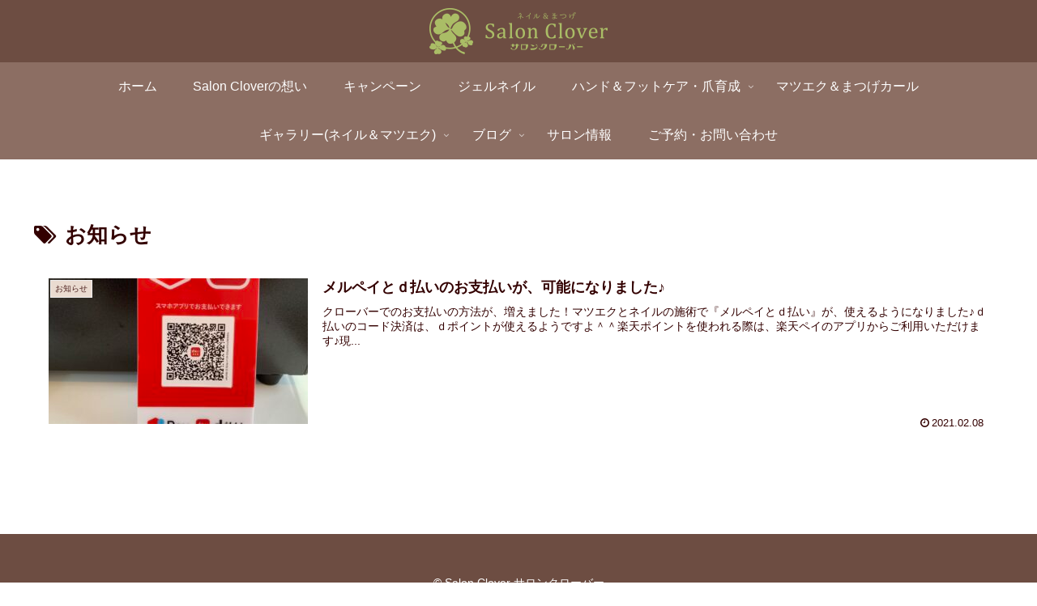

--- FILE ---
content_type: text/css
request_url: https://s-clover.jp/wp-content/uploads/siteorigin-widgets/sow-button-wire-a8f9a2277f94.css?ver=6.8.3&fver=20260113075021
body_size: 342
content:
.so-widget-sow-button-wire-a8f9a2277f94 .ow-button-base {
  zoom: 1;
}
.so-widget-sow-button-wire-a8f9a2277f94 .ow-button-base:before {
  content: '';
  display: block;
}
.so-widget-sow-button-wire-a8f9a2277f94 .ow-button-base:after {
  content: '';
  display: table;
  clear: both;
}
@media (max-width: 780px) {
  .so-widget-sow-button-wire-a8f9a2277f94 .ow-button-base.ow-button-align-center {
    text-align: center;
  }
  .so-widget-sow-button-wire-a8f9a2277f94 .ow-button-base.ow-button-align-center.ow-button-align-justify .sowb-button {
    display: inline-block;
  }
}
.so-widget-sow-button-wire-a8f9a2277f94 .ow-button-base .sowb-button {
  -ms-box-sizing: border-box;
  -moz-box-sizing: border-box;
  -webkit-box-sizing: border-box;
  box-sizing: border-box;
  -webkit-border-radius: 0.5;
  -moz-border-radius: 0.5;
  border-radius: 0.5;
  background: transparent;
  border: 2px solid #330000;
  color: #330000 !important;
  font-size: 1;
  
  padding: 0.5;
  text-shadow: 0 1px 0 rgba(0, 0, 0, 0.05);
  width: 80%;
  max-width: 100%;
  padding-inline: 1;
}
.so-widget-sow-button-wire-a8f9a2277f94 .ow-button-base .sowb-button.ow-button-hover:active,
.so-widget-sow-button-wire-a8f9a2277f94 .ow-button-base .sowb-button.ow-button-hover:hover {
  background: #330000;
  border-color: #330000;
  color: #ffffff !important;
}